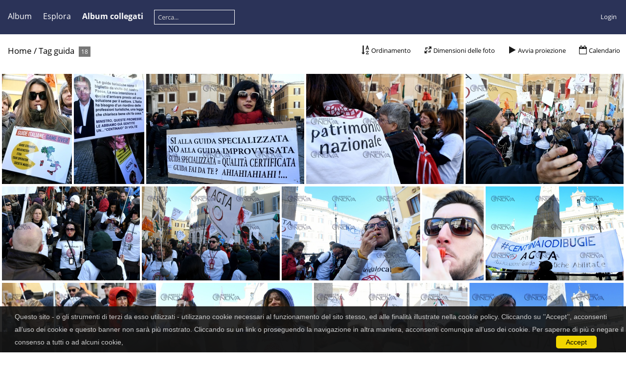

--- FILE ---
content_type: text/html; charset=utf-8
request_url: https://gallery.agenzianova.com/index.php?/tags/1198-guida
body_size: 3980
content:
<!DOCTYPE html>
<html lang=it dir=ltr>
<head>
<title>Tag guida</title>
<link rel="shortcut icon" type="image/x-icon" href="./local/favicon.ico">
<link rel="stylesheet" type="text/css" href="themes/modus/css/open-sans/open-sans.css"> <link rel="stylesheet" type="text/css" href="_data/combined/p2f942.css">   <link rel=canonical href="index.php?/tags/1198-guida"><script type="text/javascript" src="_data/combined/12musv9.js"></script>
<meta name=viewport content="width=device-width,initial-scale=1">

<meta name="generator" content="Piwigo (aka PWG), see piwigo.org">

<meta name="description" content="Tag guida">


<style type="text/css">
#thumbnails{text-align:justify;overflow:hidden;margin-left:1px;margin-right:5px}
#thumbnails>li{float:left;overflow:hidden;position:relative;margin-bottom:5px;margin-left:4px}#thumbnails>li>a{position:absolute;border:0}</style>
</head>

<body id=theCategoryPage class="section-tags tag-1198 " data-infos='{"section":"tags","tag_ids":["1198"]}'>



<aside id=menubar>
		<dl id=mbCategories>
<dt>
	<a href="index.php?/categories">Album</a>
</dt>
<dd>
  <ul>
    <li >
      <a href="index.php?/category/1"  title="10343 foto In questo album">Foto Agenzia Nova</a>
      <span class="menuInfoCat badge" title="10343 foto In questo album">10343</span>
      </li>
    
    <li >
      <a href="index.php?/category/2"  title="607 foto In questo album / 35 foto in 1 sub-album">Video Agenzia Nova</a>
      <span class="menuInfoCat badge" title="607 foto In questo album / 35 foto in 1 sub-album">642</span>
  </li></ul>

	<p class="totalImages">10974 foto</p>
</dd>
	</dl>
		<dl id=mbSpecials>
<dt><a>Esplora</a></dt>
<dd>
	<ul><li><a href="index.php?/created-monthly-calendar" title="visualizzare ogni giorno con foto, mese per mese" rel="nofollow">Calendario</a></li><hr><li><a href="tags.php" title="mostra i tags disponibili">Tags</a> (2191)</li><li><a href="search.php" title="cerca con filtri" rel="search">Cerca</a></li></ul>
</dd>

	</dl>
		<dl id=mbRelatedCategories>
<dt>
	Album collegati
</dt>
<dd>
  <ul>
    <li>
      <a href="index.php?/category/1">Foto Agenzia Nova</a>
      <span class="badge" title="18 foto">18</span>
  </li></ul>
</dd>
	</dl>
	<dl style="float:none">
	<form style="margin:0;display:inline" action="qsearch.php" method=get id=quicksearch onsubmit="return this.q.value!='';">
		<input type="text" name=q id=qsearchInput placeholder="Cerca..." >
	</form>
</dl>
<dl style="float:right;margin-top:3px">
	<dt style="font-size:100%;font-weight:normal;padding-left:15px"><a href="identification.php" rel=nofollow>Login</a></dt>
	<dd style="right:0">
		<ul>
		<li><a href="identification.php" rel="nofollow">Login</a></li>
		<li><a href="register.php" title="Crea un nuovo account" rel="nofollow">Registrati</a></li>
		<li><a href="password.php" title="Password dimenticata?" rel="nofollow">Password dimenticata?</a></li>
		</ul>
<form method=post action="identification.php" id=quickconnect><fieldset><legend>Connessione veloce</legend><p><label for=userX>Nome utente</label><br><input type=text name=username id=userX value="" style="width:99%"></p><p><label for=passX>Password</label><br><input type=password name=password id=passX style="width:99%"></p><p><label>Conessione automatica&nbsp;<input type=checkbox name=remember_me value=1></label></p><p><input type=hidden name=redirect value="%2Findex.php%3F%2Ftags%2F1198-guida"><input type=submit name=login value="Confermare"></p></fieldset></form>
	</dd>
</dl>

</aside>
<a id="menuSwitcher" class="pwg-button" title="Menu"><span class="pwg-icon pwg-icon-menu"></span></a>





<div id="content" class="content contentWithMenu">
<div class="titrePage">
	<a id=albumActionsSwitcher class=pwg-button><span class="pwg-icon pwg-icon-ellipsis"></span></a><ul class="categoryActions">
		<li><a id="sortOrderLink" title="Ordinamento" class="pwg-state-default pwg-button" rel="nofollow"><span class="pwg-icon pwg-icon-sort"></span><span class="pwg-button-text">Ordinamento</span></a><div id="sortOrderBox" class="switchBox"><div class="switchBoxTitle">Ordinamento</div><span style="visibility:hidden">&#x2714; </span><a href="index.php?/tags/1198-guida&amp;image_order=0" rel="nofollow">Predefinito</a><br><span style="visibility:hidden">&#x2714; </span><a href="index.php?/tags/1198-guida&amp;image_order=1" rel="nofollow">Titolo foto, A &rarr; Z</a><br><span style="visibility:hidden">&#x2714; </span><a href="index.php?/tags/1198-guida&amp;image_order=2" rel="nofollow">Titolo foto, Z &rarr; A</a><br><span>&#x2714; </span>Data di creazione, recente &rarr; vecchia<br><span style="visibility:hidden">&#x2714; </span><a href="index.php?/tags/1198-guida&amp;image_order=4" rel="nofollow">Data di creazione, vecchia &rarr; recente</a><br><span style="visibility:hidden">&#x2714; </span><a href="index.php?/tags/1198-guida&amp;image_order=5" rel="nofollow">Data di inserimento, recente &rarr; vecchia</a><br><span style="visibility:hidden">&#x2714; </span><a href="index.php?/tags/1198-guida&amp;image_order=6" rel="nofollow">Data di inserimento, vecchia &rarr; recente</a><br><span style="visibility:hidden">&#x2714; </span><a href="index.php?/tags/1198-guida&amp;image_order=9" rel="nofollow">Visite, alto &rarr; basso</a><br><span style="visibility:hidden">&#x2714; </span><a href="index.php?/tags/1198-guida&amp;image_order=10" rel="nofollow">Visite, basso &rarr; alto</a></div></li>
		<li><a id="derivativeSwitchLink" title="Dimensioni delle foto" class="pwg-state-default pwg-button" rel="nofollow"><span class="pwg-icon pwg-icon-sizes"></span><span class="pwg-button-text">Dimensioni delle foto</span></a><div id="derivativeSwitchBox" class="switchBox"><div class="switchBoxTitle">Dimensioni delle foto</div><span style="visibility:hidden">&#x2714; </span><a href="index.php?/tags/1198-guida&amp;display=square" rel="nofollow">Quadrata</a><br><span>&#x2714; </span>Miniatura<br><span style="visibility:hidden">&#x2714; </span><a href="index.php?/tags/1198-guida&amp;display=small" rel="nofollow">S - piccola</a><br><span style="visibility:hidden">&#x2714; </span><a href="index.php?/tags/1198-guida&amp;display=medium" rel="nofollow">M - Media</a><br><span style="visibility:hidden">&#x2714; </span><a href="index.php?/tags/1198-guida&amp;display=large" rel="nofollow">L - Grande</a></div></li>

		<li id="cmdSlideshow"><a href="picture.php?/3567/tags/1198-guida&amp;slideshow=" title="Avvia proiezione" class="pwg-state-default pwg-button" rel="nofollow"><span class="pwg-icon pwg-icon-slideshow"></span><span class="pwg-button-text">Avvia proiezione</span></a></li>
		<li><a href="index.php?/tags/1198-guida/created-monthly-list" title="mostra il calendario per data di creazione" class="pwg-state-default pwg-button" rel="nofollow"><span class="pwg-icon pwg-icon-camera-calendar"></span><span class="pwg-button-text">Calendario</span></a></li>
	</ul>

<h2><a href="/">Home</a> / <a href="tags.php" title="mostra i tags disponibili">Tag</a> <a href="index.php?/tags/1198-guida" title="mostrare le foto connesse solo a questo tag">guida</a> <span class="badge nb_items">18</span></h2>



</div>












 
        <div id="CC"  style="min-height: 26px;" >
            <div id="CC_block">
		 Questo sito - o gli strumenti di terzi da esso utilizzati - utilizzano cookie necessari al funzionamento del sito stesso, ed alle finalità illustrate nella cookie policy.
Cliccando su ’’Accept’’, acconsenti all’uso dei cookie e questo banner non sarà più mostrato. Cliccando su un link o proseguendo la navigazione in altra maniera, acconsenti comunque all’uso dei cookie. Per saperne di più o negare il consenso a tutti o ad alcuni cookie,  <a href=http://www.agenzianova.com/p/479/privacy-policy target="_blank"> </a><a class="CCOK"> Accept</a>
	    </div>
        </div>



<div class="loader"><img src="themes/default/images/ajax_loader.gif"></div>
<ul class="thumbnails" id="thumbnails">
  <li class="path-ext-jpg file-ext-jpg" style=width:149px;height:225px><a href="picture.php?/3567/tags/1198-guida"><img src="_data/i/upload/2020/03/23/20200323102437-7950bb8f-th.jpg" width=149 height=225 alt="Guide Turistiche"></a><div class=overDesc>Guide Turistiche</div></li>
<li class="path-ext-jpg file-ext-jpg" style=width:150px;height:225px><a href="picture.php?/3568/tags/1198-guida"><img src="_data/i/upload/2020/03/23/20200323102439-f9261997-th.jpg" width=150 height=225 alt="Guide Turistiche"></a><div class=overDesc>Guide Turistiche</div></li>
<li class="path-ext-jpg file-ext-jpg" style=width:337px;height:225px><a href="picture.php?/3569/tags/1198-guida"><img src="_data/i/upload/2020/03/23/20200323102441-4da9a856-sm.jpg" width=337 height=225 alt="Guide Turistiche"></a><div class=overDesc>Guide Turistiche</div></li>
<li class="path-ext-jpg file-ext-jpg" style=width:337px;height:225px><a href="picture.php?/3570/tags/1198-guida"><img src="_data/i/upload/2020/03/23/20200323102443-904ec97f-sm.jpg" width=337 height=225 alt="Guide Turistiche"></a><div class=overDesc>Guide Turistiche</div></li>
<li class="path-ext-jpg file-ext-jpg" style=width:337px;height:225px><a href="picture.php?/3572/tags/1198-guida"><img src="_data/i/upload/2020/03/23/20200323102447-a8888493-sm.jpg" width=337 height=225 alt="Guide Turistiche"></a><div class=overDesc>Guide Turistiche</div></li>
<li class="path-ext-jpg file-ext-jpg" style=width:337px;height:225px><a href="picture.php?/3573/tags/1198-guida"><img src="_data/i/upload/2020/03/23/20200323102450-a5fc1adf-sm.jpg" width=337 height=225 alt="Guide Turistiche"></a><div class=overDesc>Guide Turistiche</div></li>
<li class="path-ext-jpg file-ext-jpg" style=width:337px;height:225px><a href="picture.php?/3574/tags/1198-guida"><img src="_data/i/upload/2020/03/23/20200323102451-356081f1-sm.jpg" width=337 height=225 alt="Guide Turistiche"></a><div class=overDesc>Guide Turistiche</div></li>
<li class="path-ext-jpg file-ext-jpg" style=width:337px;height:225px><a href="picture.php?/3575/tags/1198-guida"><img src="_data/i/upload/2020/03/23/20200323102453-a5b17f29-sm.jpg" width=337 height=225 alt="Guide Turistiche"></a><div class=overDesc>Guide Turistiche</div></li>
<li class="path-ext-jpg file-ext-jpg" style=width:150px;height:225px><a href="picture.php?/3576/tags/1198-guida"><img src="_data/i/upload/2020/03/23/20200323102455-aa2d65ec-th.jpg" width=150 height=225 alt="Guide Turistiche"></a><div class=overDesc>Guide Turistiche</div></li>
<li class="path-ext-jpg file-ext-jpg" style=width:337px;height:225px><a href="picture.php?/3577/tags/1198-guida"><img src="_data/i/upload/2020/03/23/20200323102457-18bfd8ad-sm.jpg" width=337 height=225 alt="Guide Turistiche"></a><div class=overDesc>Guide Turistiche</div></li>
<li class="path-ext-jpg file-ext-jpg" style=width:337px;height:225px><a href="picture.php?/3579/tags/1198-guida"><img src="_data/i/upload/2020/03/23/20200323102503-338008c4-sm.jpg" width=337 height=225 alt="Guide Turistiche"></a><div class=overDesc>Guide Turistiche</div></li>
<li class="path-ext-jpg file-ext-jpg" style=width:337px;height:225px><a href="picture.php?/3580/tags/1198-guida"><img src="_data/i/upload/2020/03/23/20200323102505-a9b1f892-sm.jpg" width=337 height=225 alt="Guide Turistiche"></a><div class=overDesc>Guide Turistiche</div></li>
<li class="path-ext-jpg file-ext-jpg" style=width:337px;height:225px><a href="picture.php?/3581/tags/1198-guida"><img src="_data/i/upload/2020/03/23/20200323102506-368e1554-sm.jpg" width=337 height=225 alt="Guide Turistiche"></a><div class=overDesc>Guide Turistiche</div></li>
<li class="path-ext-jpg file-ext-jpg" style=width:337px;height:225px><a href="picture.php?/3582/tags/1198-guida"><img src="_data/i/upload/2020/03/23/20200323102508-0571d8f7-sm.jpg" width=337 height=225 alt="Guide Turistiche"></a><div class=overDesc>Guide Turistiche</div></li>
<li class="path-ext-jpg file-ext-jpg" style=width:336px;height:225px><a href="picture.php?/3583/tags/1198-guida"><img src="_data/i/upload/2020/03/23/20200323102510-6fdae283-sm.jpg" width=336 height=225 alt="Guide Turistiche"></a><div class=overDesc>Guide Turistiche</div></li>

</ul>
<div class="navigationBar">
  <span class="navFirstLast">Primo |</span>
  <span class="navPrevNext">Precedente |</span>
          <span class="pageNumberSelected">1</span>
            <a href="index.php?/tags/1198-guida/start-15">2</a>
      <span class="navPrevNext">| <a href="index.php?/tags/1198-guida/start-15" rel="next">Successiva</a></span>
  <span class="navFirstLast">| <a href="index.php?/tags/1198-guida/start-15" rel="last">Ultima</a></span>
</div>

</div><div id="copyright">
	Realizzato grazie a	<a href="https://it.piwigo.org">Piwigo</a>
	
<script type="text/javascript" src="themes/modus/js/thumb.arrange.min.js?v13.3.0"></script>
<script type="text/javascript">//<![CDATA[

var h = jQuery("#theHeader div.banner").css("height");
		var d = jQuery("#menuSwitcher").css("padding-top");

		jQuery(document).ready(function(){
			if( jQuery('#theHeader div.banner').is(':visible') && jQuery("body").css("display") == "flex"){
				jQuery("#menuSwitcher").css("padding-top",parseInt(h)+parseInt(d));
			};
		});
rvgtProcessor=new RVGThumbs({hMargin:4,rowHeight:225});
<!-- Protected images by the "rightClick" plugin (version ): rightClick/template/rightClick_protect.tpl -->
jQuery(document).ready(function() {
  jQuery(document).on('contextmenu', '#theImage img,#theImage area,#akPicture,#colorbox,#sb-container,#prevnext,#theMainImage,#theImgHigh,.thumbnailCategory img,.thumbnails img,#thumbnails img,#myHomePage img,.fotorama__img,.pswp img',  function() {
    return false;
  });
	
  jQuery(document).on('dragstart', '#theImage img,#theImage area,#akPicture,#colorbox,#sb-container,#prevnext,#theMainImage,#theImgHigh,.thumbnailCategory img,.thumbnails img,#thumbnails img,#myHomePage img,.fotorama__img,.pswp img',  function() {
    return false;
  });
});
try{document.cookie="caps="+(window.devicePixelRatio?window.devicePixelRatio:1)+"x"+document.documentElement.clientWidth+"x"+document.documentElement.clientHeight+";path=/"}catch(er){document.cookie="caps=1x1x1x"+err.message;}
(window.SwitchBox=window.SwitchBox||[]).push("#sortOrderLink", "#sortOrderBox");
(window.SwitchBox=window.SwitchBox||[]).push("#derivativeSwitchLink", "#derivativeSwitchBox");
//]]></script>
<script type="text/javascript">
(function() {
var s,after = document.getElementsByTagName('script')[document.getElementsByTagName('script').length-1];
s=document.createElement('script'); s.type='text/javascript'; s.async=true; s.src='_data/combined/hblvnu.js';
after = after.parentNode.insertBefore(s, after);
})();
</script>
<span id="persofooter">
<style>
	#agenzianovaspacer{
		display: block;
		margin: 0;
		padding: 0;
		background-color: #ffffff;
		padding-bottom: 10px;
	}
	#agenzianovafooter {
		display: block;
		margin: 0;
		padding: 0;
		font-family: Arial, Helvetica, sans-serif;
		font-size: 14px;
		color: #2b3358;
		background-color: #ffffff;
		/* height: 68px; */
		/* padding-top: 77px; */
		overflow: hidden;
		/* background: url(https://www.agenzianova.com/themes/agenzianova/images/frontend/frame/footer/logo.jpg) no-repeat top center #FFFFFF; */
		text-align: center;
		color: #182570;
		padding-bottom: 24px;
		border-bottom: 3px solid #2b3358;
	}
	#agenzianovafooter a {
		display: inline-block;
		color: #2b3358;
	}
</style>
<div id="agenzianovaspacer"></div>
<div id="agenzianovafooter">
	<a href="https://www.agenzianova.com" target="_blank" title="Agenzia Nova">
		<img style="width: 185px; height: 57px; margin-bottom: 10px;" src="https://www.agenzianova.com/themes/agenzianova/images/frontend/frame/footer/logo2.jpg"></img>
	</a><br>
	© 2000 - 2022 <a href="https://www.agenzianova.com" target="_blank" title="Agenzia Nova">Agenzia Nova</a>. Tutti i diritti riservati<br style="margin-bottom: 8px;">
	Agenzia di stampa quotidiana. Registrazione presso il Tribunale di Roma n. 17/2010 del 19.1.2010<br>
	Direttore responsabile Riccardo Bormioli. Redazione Via Parigi 11, 00185 Roma.<br>
	e-mail <a href="mailto:redazione@agenzianova.com" title="redazione@agenzianova.com">redazione@agenzianova.com</a>
</div>
</span>

<!-- Plugin Statistics -->
<!-- Global site tag (gtag.js) - Google Analytics -->
<script async src="https://www.googletagmanager.com/gtag/js?id=UA-1152004-4"></script>
<script>
  window.dataLayer = window.dataLayer || [];
  function gtag(){dataLayer.push(arguments);}
  gtag('js', new Date());

  gtag('config', 'UA-1152004-4');
</script>

<!-- Google tag (gtag.js) -->
<script async src="https://www.googletagmanager.com/gtag/js?id=G-ZCG3CBQE91"></script>
<script>
  window.dataLayer = window.dataLayer || [];
  function gtag(){dataLayer.push(arguments);}
  gtag('js', new Date());

  gtag('config', 'G-ZCG3CBQE91');
</script>

<!-- Plugin Statistics -->

</div></body>
</html>